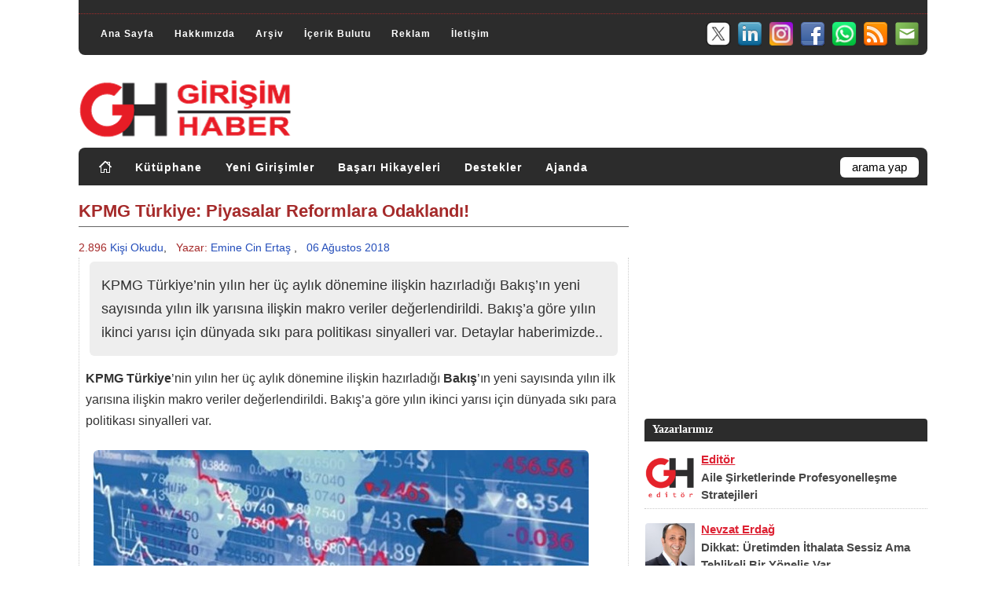

--- FILE ---
content_type: text/html; charset=utf-8
request_url: https://www.girisimhaber.com/post/2018/08/06/KPMG-Turkiye-Piyasalar-Reformlara-Odaklandi.aspx
body_size: 16390
content:


<!DOCTYPE html PUBLIC "-//W3C//DTD XHTML 1.0 Transitional//EN" "https://www.w3.org/TR/xhtml1/DTD/xhtml1-transitional.dtd">
<html xmlns="https://www.w3.org/1999/xhtml" xml:lang="tr" lang="tr">
<head id="Head1"><meta name="language" content="Turkish" /><meta http-equiv="Content-Language" content="tr" /><meta charset="utf-8" /><meta http-equiv="Content-Type" content="text/html; charset=utf-8" /><meta name="author" content="Girişim Haber" /><meta name="publisher" content="Girişim Haber" /><meta name="robots" content="All" /><meta name="distribution" content="Global" /><meta name="rating" content="General" /><meta name="doc-type" content="white paper" /><meta name="doc-class" content="living document" /><meta name="doc-rights" content="public" /><meta name="classification" content="weblog" /><meta name="audience" content="all" /><meta name="google-site-verification" content="l7z8BEoIUE3xtgHxFfjo7v2riG70e-MmpVijSrGzzQ8" /><meta name="alexaVerifyID" content="i5uVbrWRIWWmHNQD1LBaUqG1Wps" /><meta name="viewport" content="width=device-width, initial-scale=1.0" /><link rel="canonical" href="https://www.girisimhaber.com" /><link rel="me" href="/hakkimizda/" /><link rel="help" title="Yardým" href="/hakkimizda/" /><link rel="stylesheet" href="/assets/css/style.css" type="text/css" defer="" /><link rel="stylesheet" href="/assets/css/master.css" type="text/css" defer="" /><link rel="stylesheet" href="/assets/css/responsive/360.css" media="(max-width:360px)" /><link rel="stylesheet" href="/assets/css/responsive/361-459.css" media="(min-width:361px) and (max-width:459px)" /><link rel="stylesheet" href="/assets/css/responsive/460-639.css" media="(min-width:460px) and (max-width:639px)" /><link rel="stylesheet" href="/assets/css/responsive/640-767.css" media="(min-width:640px) and (max-width:767px)" /><link rel="stylesheet" href="/assets/css/responsive/768-959.css" media="(min-width:768px) and (max-width:959px)" /><link rel="stylesheet" href="/assets/css/responsive/960-1199.css" media="(min-width:960px) and (max-width:1199px)" /><link rel="stylesheet" href="/assets/css/responsive/1200.css" media="(min-width:1200px)" /><link rel="stylesheet" href="/assets/css/responsive/menu.top.css" defer="" /><link rel="stylesheet" href="/assets/css/responsive/menu.cat.css" defer="" /><link rel="stylesheet" href="/assets/css/authors-posts.css" type="text/css" defer="" /><link rel="stylesheet" href="https://maxcdn.bootstrapcdn.com/font-awesome/4.4.0/css/font-awesome.min.css" defer="" /><link rel="shortcut icon" href="/assets/images/favicon.ico" type="image/x-icon" /><link rel="stylesheet" href="/assets/css/bootstrap.min.css" defer="" /><link rel="stylesheet" href="/assets/css/gh.news.css" defer="" /><link rel="stylesheet" href="/assets/css/owl.theme.min.css" defer="" /><link rel="stylesheet" href="/assets/css/owl.carousel.min.css" defer="" /><link rel="stylesheet" href="/assets/css/owl.theme.default.min.css" defer="" /><link rel="stylesheet" href="/assets/css/lazyGH.css" />
    
    <script type="text/javascript" src="/assets/js/blog.js" defer ></script>
	<script type="text/javascript" src="/assets/js/jquery-3.5.1.min.js" charset="utf-8"></script>
    <script type="text/javascript" src="/assets/js/jquery-ui.min.js" defer ></script>
	<script type="text/javascript" src="/assets/js/bootstrap.min.js" defer ></script>
	<script type="text/javascript" src="/assets/js/menu.top.js" defer ></script>
	<script type="text/javascript" src="/assets/js/menu.cat.js" defer ></script>
	<script type="text/javascript" src="/assets/js/jquery-latest.min.js"></script>
    <script type="text/javascript" src="/assets/js/lazyGH.js"></script>

	<script async src="https://pagead2.googlesyndication.com/pagead/js/adsbygoogle.js?client=ca-pub-7326148608141245" crossorigin="anonymous"></script>
	
	<!-- Google tag (gtag.js) -->
	<script async src="https://www.googletagmanager.com/gtag/js?id=G-VNG2FBBTYB"></script>
	<script>
        window.dataLayer = window.dataLayer || [];
        function gtag() { dataLayer.push(arguments); }
        gtag('js', new Date());
        gtag('config', 'G-VNG2FBBTYB');
    </script>
<meta name="description" content="KPMG T&amp;#252;rkiye’nin yılın her &amp;#252;&amp;#231; aylık d&amp;#246;nemine ilişkin hazırladığı Bakış’ın yeni sayısında yılın ilk yarısına ilişkin makro veriler değerlendirildi. Bakış’a g&amp;#246;re yılın ikinci yarısı i&amp;#231;in d&amp;#252;nyada sıkı para politikası sinyalleri var.  Detaylar haberimizde.." /><meta name="keywords" content="kpmg t&amp;#252;rkiye,bakış,para politikası,ekonomi" /><meta property="og:title" content="KPMG Türkiye: Piyasalar Reformlara Odaklandı!" /><meta property="og:url" content="https://www.girisimhaber.com/post/2018/08/06/KPMG-Turkiye-Piyasalar-Reformlara-Odaklandi.aspx" /><meta property="og:type" content="article" /><meta property="og:description" content="KPMG Türkiye’nin yılın her üç aylık dönemine ilişkin hazırladığı Bakış’ın yeni sayısında yılın ilk yarısına ilişkin makro veriler değerlendirildi. Bakış’a göre yılın ikinci yarısı için dünyada sıkı para politikası sinyalleri var.  Detaylar haberimizde.." /><meta property="og:image" content="https://www.girisimhaber.com//uploads/image/post/ekonomi/piyasa_ekonomi.jpg" /><meta property="fb:admins" content="100000600219725" /><link rel="last" title="En Avantajlı Öğrenci Kredi Kartları Nelerdir?" href="/post/2026/01/22/En-Avantajli-Ogrenci-Kredi-Kartlari-Nelerdir.aspx" /><link rel="first" title="Merhaba Girişim Dünyası!" href="/post/2010/09/09/Merhaba-Girisim-Dunyasi.aspx" /><link rel="next" title="Umutlu Kişilerin Daha Başarılı Olmasının Nedeni: Umut Teorisi" href="/post/2018/08/06/Umutlu-Kisilerin-Daha-Basarili-Olmasinin-Nedeni-Umut-Teorisi.aspx" /><link rel="prev" title="Ticaret Bakanı Pekcan, Ticaretin Yeni Yol Haritasını Açıkladı!" href="/post/2018/08/06/Ticaret-Bakani-Ticaretin-Yeni-Yol-Haritasini-Acikladi.aspx" /><link type="application/rss+xml" rel="alternate" title="KPMG T&amp;#252;rkiye: Piyasalar Reformlara Odaklandı! (RSS)" href="/post/feed/2018/08/06/KPMG-Turkiye-Piyasalar-Reformlara-Odaklandi.aspx?format=ATOM" /><link type="application/rss+xml" rel="alternate" title="KPMG T&amp;#252;rkiye: Piyasalar Reformlara Odaklandı! (ATOM)" href="/post/feed/2018/08/06/KPMG-Turkiye-Piyasalar-Reformlara-Odaklandi.aspx?format=ATOM" /><link rel="contents" title="Archive" href="/archive.aspx" /><link rel="start" title="Girişim Haber" href="/" /><link type="application/rdf+xml" rel="meta" title="SIOC" href="https://www.girisimhaber.com/sioc.axd" /><link type="application/rss+xml" rel="alternate" title="Girişim Haber (RSS)" href="https://www.girisimhaber.com/syndication.axd?format=rss" /><link type="application/atom+xml" rel="alternate" title="Girişim Haber (ATOM)" href="https://www.girisimhaber.com/syndication.axd?format=atom" /><link type="application/rsd+xml" rel="edituri" title="RSD" href="https://www.girisimhaber.com/rsd.axd" /><meta http-equiv="content-type" content="text/html; charset=utf-8" /><link type="application/opensearchdescription+xml" rel="search" title="Girişim Haber" href="https://www.girisimhaber.com/opensearch.axd" /><title>
	KPMG T&#252;rkiye: Piyasalar Reformlara Odaklandı!
</title></head>
<body>
    <form method="post" action="/post/2018/08/06/KPMG-Turkiye-Piyasalar-Reformlara-Odaklandi.aspx" onsubmit="javascript:return WebForm_OnSubmit();" id="Form1" class="body">
<div class="aspNetHidden">
<input type="hidden" name="__EVENTTARGET" id="__EVENTTARGET" value="" />
<input type="hidden" name="__EVENTARGUMENT" id="__EVENTARGUMENT" value="" />
<input type="hidden" name="__COMPRESSEDVIEWSTATE" id="__COMPRESSEDVIEWSTATE" value="H4sIAAAAAAAEAPvPyC/ByCoXH++cn1dSlJ9THJRaWJpZlBqQX1zilJic7Z1aGR8vxsQqkVySY2Cg4pOfnpkXXJJYUlpsqAISMsQpY8zPyq1raGZgYWhoaWZmkgIAJt6/cmoAAAA=" />
<input type="hidden" name="__VIEWSTATE" id="__VIEWSTATE" value="" />
</div>

<script type="text/javascript">
//<![CDATA[
var theForm = document.forms['Form1'];
if (!theForm) {
    theForm = document.Form1;
}
function __doPostBack(eventTarget, eventArgument) {
    if (!theForm.onsubmit || (theForm.onsubmit() != false)) {
        theForm.__EVENTTARGET.value = eventTarget;
        theForm.__EVENTARGUMENT.value = eventArgument;
        theForm.submit();
    }
}
//]]>
</script>


<script src="/WebResource.axd?d=VjwlIqi7esLpp02YYsQj5vb-ws10arl6pmfvuDlShTmJbrmWkcW18HyiP3-g-C-LuV80Q3XQAy-AV4njmeyBLCbw27o1&amp;t=638901644248157332" type="text/javascript"></script>


<script src="/WebResource.axd?d=7rTH-dYi0rkh8uWQH8X-YzzQhEvUnSUADtNDR37yOZDnPEiho3IlvDpJ8ySnjsIDic_RaYu7GOFHU-hJXKPANCAiPD39g3p0Ry_Hw0nnEUSoo4Wr0&amp;t=638901644248157332" type="text/javascript"></script>
<script type="text/javascript">
//<![CDATA[
function WebForm_OnSubmit() {
if (typeof(ValidatorOnSubmit) == "function" && ValidatorOnSubmit() == false) return false;
return true;
}
//]]>
</script>

		<button onclick="backTopFunction()" id="backTopBtn" title="Yukarý Git">&uarr;</button>
        <div id="body_cover" class="clearfloat">
            <div id="top_header">
				<div id="top_banner" style="display:none"></div>
				<div class="clearRow"></div>
				<hr style=" margin-bottom:8px; border-top:0;" />
				<div class="clearRow"></div>
                <div id="top_div">
					<div id="menuTop">
						<ul>
							<li><a href="https://www.girisimhaber.com/" rel="home">Ana Sayfa</a></li>
							<li><a href="https://www.girisimhaber.com/hakkimizda">Hakkımızda</a></li>
							<li style="display:none;"><a href="https://www.girisimhaber.com/hizmetlerimiz">Hizmetlerimiz</a></li>
							<li><a href="https://www.girisimhaber.com/arsiv">Arşiv</a></li>
							<li><a href="https://www.girisimhaber.com/etiket-bulutu">İçerik Bulutu</a></li>
							<li><a href="https://www.girisimhaber.com/reklam">Reklam</a></li>
							<li><a href="https://www.girisimhaber.com/iletisim">İletişim</a></li>
						</ul>
					</div>
					<div id="header_sm">
						<ul>
							<li><a target="_blank" href="/bulten"><img src="/assets/images/icons/sm/32/mailing.png" alt="Girişim Haber E-Bülten" border="0" /></a></li>
							<li><a target="_blank" href="/RSS"><img src="/assets/images/icons/sm/32/RSS.png" alt=" Girişim Haber RSS" border="0" /></a></li>
							<li><a target="_blank" href="https://www.whatsapp.com/channel/0029Va5lABj0bIdfks4qPa0T"><img src="/assets/images/icons/sm/32/whatsapp.png" alt="GH @ Whatsapp" border="0" /></a></li>
							<li><a target="_blank" href="https://www.facebook.com/GirisimHaber"><img src="/assets/images/icons/sm/32/facebook.png" alt="GH @ Facebook" border="0" /></a></li>
							<li><a target="_blank" href="https://www.instagram.com/girisimhaber/"><img src="/assets/images/icons/sm/32/instagram.png" alt="GH @ Instagram" border="0" /></a></li>
							<li><a target="_blank" href="https://www.linkedin.com/company/girisimhaber/"><img src="/assets/images/icons/sm/32/linkedin.png" alt="GH @ Linkedin" border="0" /></a></li>
							<li><a target="_blank" href="https://x.com/GirisimHaber"><img src="/assets/images/icons/sm/32/X.png" alt="GH @ X" border="0" /></a></li>
						</ul>
					</div>
                </div>
				<div class="clearRow"></div>
            </div>
            <div id="header" class="clearfloat">
                <div class="clearfloat">
                    <div id="logo">
                        <a href="https://www.girisimhaber.com/">
                            <img src="/assets/images/logo.png" id="imgGH" alt="Girişim Haber" />
                        </a>
                    </div>
					<div id="logo_banner"></div>
                </div>
                <div id="navBar">
					<div id="menuCat">
						<ul>
							<li><a href="https://www.girisimhaber.com/" rel="home"><img src="/assets/images/icons/home.png" alt="Girişim Haber Ana Sayfa" style="border:0; margin-top:-2px;" ></img></a></li>
							<li><a href="https://www.girisimhaber.com/kategori/kutuphane">Kütüphane</a></li>
							<li><a href="https://www.girisimhaber.com/kategori/yeni-girisim">Yeni Girişimler</a></li>
							<li><a href="https://www.girisimhaber.com/kategori/basari-hikayeleri">Başarı Hikayeleri</a></li>
							<li><a href="https://www.girisimhaber.com/kategori/girisimci-destekleri">Destekler</a></li>
							<li><a href="https://www.girisimhaber.com/kategori/girisimci-ajandasi">Ajanda</a></li>
						</ul>
					</div>
                    <div id="searchbar">
                        <div id="searchbox">
<input type="text" value="arama yap" id="searchfield" onkeypress="if(event.keyCode==13) return GBContentEngine.search('/')" onfocus="GBContentEngine.searchClear('arama yap')" onblur="GBContentEngine.searchClear('arama yap')" /><input type="button" value="Ara" id="searchbutton" onclick="GBContentEngine.search('/');" onkeypress="GBContentEngine.search('/');" /></div>

                    </div>
                </div>
            </div>
            <div id="pBody" class="clearfloat">
                <div class="postBar">
                    

	<div class="clearRow"></div>    
	<div id="cphBody_ce15abd9798b438da5d53035a74d4630_frontpage">
<script type="text/javascript">
    function DetayGizleGoster() 
    {
        var element = document.getElementById('post_info_detail');
        if (element.style.display == "none")
            element.style.display = "block";
        else
            element.style.display = "none";
    }
    function PrintHaber(haber)
    {        
        PopupHaber($(haber).html());
    }
    function PopupHaber(data)
    {
        var mywindow = window.open('', 'Haber Yazdır', 'width=666');
        mywindow.document.write('<html><head><title>Girişim Haber - KPMG T&#252;rkiye: Piyasalar Reformlara Odaklandı!</title>');
        mywindow.document.write('</head><body >');
        mywindow.document.write(data);
        mywindow.document.write('</body></html>');
        mywindow.print();
        return true;
    }
</script>
<script type="text/javascript" src="//platform-api.sharethis.com/js/sharethis.js#property=5b35b4c347b80c001196605c&product=inline-share-buttons"></script>
<div class="post">
    <div id="printable">
        <h1 class="post_title_detail" id="post_title">KPMG T&#252;rkiye: Piyasalar Reformlara Odaklandı!</h1>
        <div>
            <div class="post_info_detail" style="width:100%; text-align:left;">
				
				    <span style="color:#A52A2A;">2.896</span> <span style="color:#234DBA;">Kişi Okudu</a></span>,&nbsp;&nbsp;
                
                <span style="color:#A52A2A;">Yazar:</span> <a href="/yazar/emine-cin-ertas">Emine Cin Ertaş</a>
                
				,&nbsp;&nbsp;
                <span style="color:#234DBA;">06 Ağustos 2018</span>
                
                    <!--<a href="/post/2018/08/06/KPMG-Turkiye-Piyasalar-Reformlara-Odaklandi.aspx#comment-form">Yorum Yap</a>-->
                
            </div>
        </div>
        <div id="entry" class="entry">
			<p class="summary">KPMG Türkiye’nin yılın her üç aylık dönemine ilişkin hazırladığı Bakış’ın yeni sayısında yılın ilk yarısına ilişkin makro veriler değerlendirildi. Bakış’a göre yılın ikinci yarısı için dünyada sıkı para politikası sinyalleri var.  Detaylar haberimizde..</p>
            <p><strong>KPMG Türkiye</strong>’nin yılın her üç aylık dönemine ilişkin hazırladığı <strong>Bakış</strong>’ın yeni sayısında yılın ilk yarısına ilişkin makro veriler değerlendirildi. Bakış’a göre yılın ikinci yarısı için dünyada sıkı para politikası sinyalleri var.&nbsp;</p>

<p><img alt="" src="/uploads/image/post/ekonomi/piyasa_ekonomi.jpg" style="width: 630px; height: 400px;" /></p>

<p><strong>KPMG Türkiye</strong>’nin dünya ve Türkiye ekonomisinde makro ekonomik gelişmeleri değerlendirdiği<strong> Bakış, 2018</strong>’in ilk altı ayının nabzını tuttu. Bakış’taki değerlendirmeye göre 2018 ikinci çeyreğe ilişkin öncü veriler ekonomik büyümede yeni bir döneme girildiğine işaret ediyor. Uzun vadeli ekonomik istikrarı korumak için ekonominin direncini artıracak yapısal reformların hızla hayata geçmesi gerekiyor.</p>

<p><span style="color:#800000;"><strong>Bakış’ın Yeni Sayısından Dünya ve Türkiye Ekonomisine Dair Başlıklar</strong></span></p>

<p><strong>FED faiz artırmaya devam edecek</strong></p>

<ul>
	<li>2018 ilk çeyrekte olduğu gibi ikinci çeyrekte de küresel ticarete yönelik kaygılar ve jeopolitik gerilimler ön planda yer aldı. Artan korumacı ve popülist anlayış sonucunda ortaya çıkan gümrük duvarları şimdilik küresel ticaret hacmi üzerinde olumsuz etki yapmamış olsa da görünümü olumsuz etkilemeye başladı. Bu nedenle ikinci çeyrekte finansal piyasalarda oynaklık yüksek seyretti.</li>
	<li>Avrupa Merkez Bankası’nın da (ECB) bu yıl sonundan itibaren para politikasında normalleşmeye başlayacağına yönelik mesajları, küresel finansal koşulların önümüzdeki dönemde daha da sıkı olabileceği beklentilerini destekledi. Bu da genel olarak ABD Doları’nın değer kazanmasına ve dış finansman ihtiyacı yüksek gelişmekte olan ekonomilerin finansal varlıklarında satış baskısına yol açtı.</li>
	<li>ABD ekonomisindeki devam eden güçlenme, Fed’i daha şahin bir duruş konusunda cesaretlendirirken, faiz artırımlarının yılın ikinci yarısında da aynı patikada sürmesi bekleniyor. Bununla birlikte, finansal piyasalardaki çalkantının derinleşmesi ve küresel ekonomide yaşanabilecek bir yavaşlamanın Fed’in daha yavaş hareket etmesine yol açabileceği düşünülüyor.</li>
</ul>

<p><strong>Para politikaları sıkılaşıyor</strong></p>

<ul>
	<li>İkinci çeyreğe ilişkin öncü veriler, gelişmekte olan ekonomilerin genelinde yavaşlamaya işaret ederken, enflasyon dinamiklerinde de bir miktar bozulmayı ortaya koydu. Hatta bazı gelişmekte olan ülkelerin merkez bankaları, enflasyondaki ve finansal istikrardaki bozulma nedeniyle ikinci çeyrekte para politikalarını agresif bir şekilde sıkılaştırmak zorunda kaldı.</li>
</ul>

<p><strong>Ticaret savaşları, sermaye çıkışına yol açıyor</strong></p>

<ul>
	<li>ABD ile Çin arasındaki ticaret savaşları karşılıklı olarak devam ediyor. ABD’nin Rusya ve İran’a yönelik yaptırım kararları, yatırımlara yönelik sınırlama söylentileri ve hemen her ülkenin ABD mallarına gümrük vergisi kararları ile dünya ticaretinin görünümü üzerindeki riskler artıyor. Yaygınlaşan ticaret savaşlarının etkileri henüz reel verilerde görülmese de bunların tetiklediği riskten kaçış eğilimi, ikinci çeyrekte küresel sermaye hareketlerini olumsuz etkilemeye başladı. Bu doğrultuda, ilk çeyrekteki 58,7 milyar dolarlık net girişin ardından, Nisan-Mayıs döneminde gelişmekte olan ekonomilerin hisse senetleri ve tahvillerinden 12,6 milyar dolarlık çıkış gerçekleşti. Haziranortalarından bu yana ise sermaye akımlarında bir miktar toparlanma gözlense de küresel ticarete yönelik olumsuz haber akışı nedeniyle kırılganlıklar devam ediyor.</li>
</ul>

<p><strong>Türkiye’de büyümede yeni dönem</strong></p>

<ul>
	<li>Türkiye’de ise 2018 ilk çeyrek verileri, 2017 ikinci yarıda yakalanan momentumun sürdüğüne işaret ediyordu. İkinci çeyreğe ilişkin öncü veriler ise sınırlı bir yavaşlamayı gösteriyor. Yurtiçi finansal koşullardaki sıkışıklık, özel sektör tüketim ve yatırım harcamalarını yavaşlatabilecek olsa da hükümetin aldığı bir dizi önlem ve teşvikler büyüme görünümü üzerindeki aşağı yönlü riskleri kısmen dengeliyor. Bununla birlikte, otomotiv ve beyaz eşya gibi sektörlerde yaşanan iç talep düşüşü, yıl genelinde yüzde 5-6 seviyelerine gelmesi beklenen büyümenin tüketim tarafında olumsuz etki yapabileceğini gösteriyor.</li>
	<li>Döviz kurları ve uluslararası enerji fiyatlarındaki artışlarla başlayan enflasyondaki bozulma, ikinci çeyrekte fiyatlama davranışında genele yayılan bir bozulmaya neden oldu. Enflasyondaki mevcut ivme ve olası zamlar, enflasyonda yükselişin devam edebileceğine işaret ediyor. Hem mal hem de hizmet sektöründe görülen yüksek fiyat artışları ve maliyet baskısı, önümüzdeki dönemde TCMB’nin para politikasını daha da sıkılaştırması gerekebileceğine ilişkin beklentileri destekliyor.</li>
</ul>

<p><strong>Turizm hızlı toparlanıyor</strong></p>

<ul>
	<li>2018 yılına güçlü bir başlangıç yapan turizm sektöründe toparlanma ikinci çeyrekte de devam ediyor. Önümüzdeki dönemde ekonomik aktivitenin hızına bağlı olarak dış ticaret açığında genişleme hız kesebilir. Bu sayede de cari açıktaki artış duraksayabilir.</li>
	<li>Bankacılık sektöründe kredi büyüme ivmesi yavaşlamaya devam etse de TCMB’nin faiz artırımı sonrasında faizler hızlı yükseldi. Bu nedenle sektörün karlılığı ve büyümesi kısa vadede olumsuz etkilense de orta vadede aktif kalitesinin sürmesi pozitif bir unsur olarak öne çıkıyor.</li>
</ul>

<p><strong>Büyüme gücünü koruyor</strong></p>

<ul>
	<li>Büyümenin bir miktar yavaşlamakla birlikte gücünü koruması, sermaye akımları açısından pozitif bir unsur olarak görülüyor. Bununla birlikte cari açık ve enflasyon tarafındaki zorluklar ile yeni ekonomi yönetimine ilişkin beklentiler, küresel riskten kaçış dönemlerinde Türk finansal varlıkların satış baskısı altında kalmasına yol açıyor. Bu nedenle uzun vadeli ekonomik istikrarı korumak için ekonominin direncini artıracak yapısal reformların hızlı bir şekilde hayat geçmesi büyük önem taşıyor.</li>
	<li>Türkiye’deki parlamenter sistemin 24 Haziran seçimleri sonrasında değişmesi ile yürürlüğe giren ‘Cumhurbaşkanlığı Hükümet Sistemi’, ekonomi yönetimini de yeniden şekillendirdi. Hazine ve Maliye, Sanayi ve Teknoloji ile Gümrük ve Ticaret bakanlıkları birleştirilirken; Türkiye’nin ekonomi politikalarına yön verecek 9 kurul oluşturuldu. Yeni dönemde, ekonomi yönetiminin atacağı adımlar ve özellikle Eylül ayında açıklanması beklenen yeni Orta Vadeli Plan’da (OVP) yer alacak hedefler, gerek uluslararası yatırımcılar gerekse piyasa oyuncuları tarafından yakından izlenecek.</li>
</ul>

<p><strong>KPMG Türkiye</strong>'nin her üç ayda bir hazırladığı <strong>Bakış </strong>raporunun 11. sayısına <a rel="nofollow"  href="https://assets.kpmg.com/content/dam/kpmg/tr/pdf/2018/08/bakis-11.pdf"  target="_blank"><strong>buradan</strong></a> ulaşabilirsiniz. Haberimizi&nbsp;tüm okurlarımızın ilgi ve bilgisine sunuyoruz.</p>

        </div>
        <div class="clearRow10"></div>
		<div style="clear:both; overflow:hidden; width:100%; min-height:100px;">
			
<div style="display:block; clear:both; overflow:hidden; padding: 4px 0 18px 0; width:100%; height:auto; max-height:250px border-bottom:dotted 1px #BBB;">
    <div class="banner_post_bottom_left" style="display:block;">
		<script async src="https://pagead2.googlesyndication.com/pagead/js/adsbygoogle.js"></script>
		<!-- 300x250 Banner Listeler 1 -->
		<ins class="adsbygoogle"
			 style="display:inline-block;width:100%;height:250px"
			 data-ad-client="ca-pub-7326148608141245"
			 data-ad-slot="4330545646"></ins>
		<script>
			 (adsbygoogle = window.adsbygoogle || []).push({});
		</script>
    </div>
    <div class="banner_post_bottom_right" style="display:block;">
		<script async src="https://pagead2.googlesyndication.com/pagead/js/adsbygoogle.js"></script>
		<!-- 300x250 Banner Listeler 2 -->
		<ins class="adsbygoogle"
			 style="display:inline-block;width:100%;height:250px"
			 data-ad-client="ca-pub-7326148608141245"
			 data-ad-slot="8420520815"></ins>
		<script>
			 (adsbygoogle = window.adsbygoogle || []).push({});
		</script>
	</div>
</div>
<div class="clearRow10"></div>
		</div>		
        <div class="clearRow"></div>
		<div style="margin:-15px 0px 0px 0px; padding: 12px 8px ; border: dotted 1px #CCC;">
			<div class="post_share">
				<div class="post_share_readcount">
					
						Bu içeriği <span style="color:#A52A2A;">2.896</span> kişi okudu.
					
				</div>
				<div class="clearRow5"></div>
			</div>
			<div class="clearRow5"></div>
			<div class="post_cats"><b>Kategori: <a href="/kategori/uluslararasi">Uluslararası</a></b></div>
			<div class="clearRow10"></div><div style="clear:both; overflow:hidden; height:12px;"></div>
			<div class="post_tags"><b>Etiketler:</b> <a href="/etiket/kpmg-turkiye" rel="tag">kpmg t&#252;rkiye</a>, <a href="/etiket/bakis" rel="tag">bakış</a>, <a href="/etiket/para-politikasi" rel="tag">para politikası</a>, <a href="/etiket/ekonomi" rel="tag">ekonomi</a></div>
		</div>
        <div class="clearRow5"></div>
    </div>
    <div class="post_tools" style="margin:0px 0px 0px -1px; padding: 5px 0px; border: dotted 1px #CCC;">
		<div class="clearRow10"></div>
		<div class="sharethis-inline-share-buttons"></div>
		<div class="clearRow10"></div>
    </div>
    <div class="clearRow10"></div>
    <div>
        <div class="Author_Panel_PostDetail">   <div class="Author_Title">Yazar <span class="Author_Name">Emine Cin Ertaş</span> Hakkında</div>   <div class="Author_Image"><img src="https://www.girisimhaber.com/assets/images/profiles/emine-cin-ertas.jpg" /></div>   <div class="Author_Content"><p>Sinop Üniversitesi İstatistik Bölümü mezunu Emine Cin Ertaş, İstanbul Ticaret Üniversitesi Endüstri Mühendisliği'nde "Geri dönüşüm ekonomisi" üzerine tezli yüksek lisans yaptı. Ocak 2014 ile Ocak 2020 tarihleri arasında Girişim Haber'de Baş Editörlük yaptı. Ertaş, Şubat 2020'den bu yana Beykent Üniversitesi'nde Lojistik Bölümü Öğretim Görevlisi olarak çalışmaktadır.</p></div>   <div class="Author_Web">       <div class="Author_Web-LinkedIn"><a href="https://www.linkedin.com/in/eminecin/" rel="nofollow" target ="_blank"><img src="/assets/images/profiles/linkedin.png" border="0" /></a></div>       <div class="Author_Web-Twitter"><a href="https://x.com/https://twitter.com/eminecinn" rel="nofollow" target="_blank"><img src="/assets/images/profiles/twitter.png" border="0" /></a></div>       <div class="Author_Web-Twitter-f">           <a href="https://x.com/https://twitter.com/eminecinn" class="twitter-follow-button" data-show-count="false" data-lang="tr" data-size="large"></a>           <script> !function (d, s, id) { var js, fjs = d.getElementsByTagName(s)[0]; if (!d.getElementById(id)) { js = d.createElement(s); js.id = id; js.src = "//platform.twitter.com/widgets.js"; fjs.parentNode.insertBefore(js, fjs); } } (document, "script", "twitter-wjs");</script>       </div>       <div class="Author_Web_AllNews"><a href="/yazar/emine-cin-ertas" target="_blank">Tüm Yazıları</a></div>   </div></div>
    </div>
    <div class="clearRow"></div>
</div></div>    
	<div class="clearRow5"></div>
    
	
        <!-- 
        <rdf:RDF xmlns:rdf="https://www.w3.org/1999/02/22-rdf-syntax-ns#" xmlns:dc="https://purl.org/dc/elements/1.1/" xmlns:trackback="https://madskills.com/public/xml/rss/module/trackback/">
          <rdf:Description rdf:about="https://www.girisimhaber.com/post/2018/08/06/KPMG-Turkiye-Piyasalar-Reformlara-Odaklandi.aspx" dc:identifier="https://www.girisimhaber.com/post/2018/08/06/KPMG-Turkiye-Piyasalar-Reformlara-Odaklandi.aspx" dc:title="KPMG Türkiye: Piyasalar Reformlara Odaklandı!" trackback:ping="https://www.girisimhaber.com/trackback.axd?id=ce15abd9-798b-438d-a5d5-3035a74d4630" />
        </rdf:RDF>
        -->
    
    <div class="clearRow20"></div>
    <div id="cphBody_divPostNext" style="float:left; width:100%; height:auto;">
            <div class="divPostNext_Title">Sonraki Haber &raquo;</div>
            <div class="clearRow"></div>
            <div class="divPostNext_Content"><marquee onclick="this.stop();" onmouseover="this.stop();" onmouseout="this.start();" direction=right><a href="/post/2018/08/06/Umutlu-Kisilerin-Daha-Basarili-Olmasinin-Nedeni-Umut-Teorisi.aspx"><h2>Umutlu Kişilerin Daha Başarılı Olmasının Nedeni: Umut Teorisi<h2></a></marquee></div>
        </div><div id="cphBody_divPostPrev" style="float:left; width:100%; height:auto; margin-bottom: 10px;">
            <div class="divPostPrev_Title">&laquo; Önceki Haber</div>
            <div class="clearRow"></div>
            <div class="divPostPrev_Content"><marquee onclick="this.stop();" onmouseover="this.stop();" onmouseout="this.start();" direction=left><a href="/post/2018/08/06/Ticaret-Bakani-Ticaretin-Yeni-Yol-Haritasini-Acikladi.aspx"><h2>Ticaret Bakanı Pekcan, Ticaretin Yeni Yol Haritasını Açıkladı!<h2></a></marquee></div>
        </div>
    <div class="clearRow10"></div>
	
    
    <div class="clearRow5"></div>
    
	
<div id="commentlist"  style="display:none;">
  
</div>

    <div id="comment-form">
	    <img src="/assets/images/loading.gif" alt="Yorum kaydediliyor.." style="display:none" id="ajaxLoader" />  
	    <span id="status"></span>
	    <div class="commentForm">
	        <p id="addcomment">Yorum Ekle</p>
	        
            <table width="100%" border="0" cellpadding="0" cellspacing="0">
                <tr><td colspan="2" style="height:5px;"></td></tr>
                <tr>
                    <td style="width:20%;">Ad Soyad *</td>
                    <td style="width:78%;">
	                    <input name="ctl00$cphBody$CommentView1$txtName" type="text" id="cphBody_CommentView1_txtName" tabindex="2" class="inputbox" /><span id="cphBody_CommentView1_CustomValidator1" style="display:none;">Lütfen başka bir isim seçiniz</span><span id="cphBody_CommentView1_RequiredFieldValidator1" style="display:none;">Gerekli</span>
                    </td>
                </tr>
                <tr><td colspan="2" style="height:10px;"></td></tr>
                <tr>
                    <td>E-mail *</td>
                    <td>
                        <input name="ctl00$cphBody$CommentView1$txtEmail" type="text" id="cphBody_CommentView1_txtEmail" tabindex="3" class="inputbox" />
	                    <span id="gravatarmsg">
	                        
	                            (<a href="https://www.gravatar.com" target="_blank" rel="nofollow">Gravatar</a> resminiz görünecek)
	                        
	                    </span>
	                    <span id="cphBody_CommentView1_RequiredFieldValidator2" style="display:none;">Gerekli</span><span id="cphBody_CommentView1_RegularExpressionValidator1" style="display:none;">Lütfen geçerli bir e-posta giriniz</span>
                    </td>
                </tr>
                <tr><td colspan="2" style="height:10px;"></td></tr>
                <tr>
                    <td>Web </td>
                    <td>
                        <input name="ctl00$cphBody$CommentView1$txtWebsite" type="text" id="cphBody_CommentView1_txtWebsite" tabindex="4" class="inputbox" /><span id="cphBody_CommentView1_RegularExpressionValidator2" style="display:none;">Lütfen geçerli bir adres giriniz</span>
                    </td>
                </tr>
                
                <tr>
                    <td colspan="2">
                        <span class="bbcode" title="BBCode tags"><a title="[Kalın][/Kalın]" href="javascript:void(GBContentEngine.addBbCode('Kalın'))">Kalın</a><a title="[Yatay][/Yatay]" href="javascript:void(GBContentEngine.addBbCode('Yatay'))">Yatay</a><a title="[Altı Çizili][/Altı Çizili]" href="javascript:void(GBContentEngine.addBbCode('Altı Çizili'))">Altı Çizili</a><a title="[Alıntı][/Alıntı]" href="javascript:void(GBContentEngine.addBbCode('Alıntı'))">Alıntı</a></span>
	                    <span id="cphBody_CommentView1_RequiredFieldValidator3" style="display:none;">Gerekli</span> 
	                        <ul id="commentMenu">
	                            <li id="compose" class="selected" onclick="GBContentEngine.composeComment()">&nbsp;&nbsp;Yorum&nbsp;&nbsp;</li>
	                            <li id="preview" onclick="GBContentEngine.showCommentPreview()">&nbsp;&nbsp;Önizle&nbsp;&nbsp;</li>
	                        </ul>
	                     
	                    <div id="commentCompose">
	                        <textarea name="ctl00$cphBody$CommentView1$txtContent" rows="8" cols="20" id="cphBody_CommentView1_txtContent" tabindex="6">
</textarea>
	                    </div>
	                    <div id="commentPreview" style="border-top:solid 1px #CCC;">
	                        <img src="/assets/images/loading.gif" alt="Yükleniyor" />
	                    </div>
                    </td>
                </tr>
                <tr><td colspan="2" style="height:10px;"></td></tr>
                <tr>
                    <td colspan="2">
	                    <input type="button" id="btnSaveAjax" class="button" value="Yorumu Gönder" onclick="if(Page_ClientValidate('AddComment')){GBContentEngine.addComment()}" style="width:auto;"/>    
	                    <input type="hidden" name="ctl00$cphBody$CommentView1$hfCaptcha" id="cphBody_CommentView1_hfCaptcha" value="24561a61-68a8-480c-8706-93e506deca78" />
                        &nbsp;&nbsp;&nbsp;
                        <input type="checkbox" id="cbNotify" style="width: auto" tabindex="7" />&nbsp;
	                    <label for="cbNotify" style="width:auto;float:none;display:inline">Yeni yorum eklendiğinde beni haberdar et</label>
                    </td>
                </tr>
            </table>
	    </div>
    </div>

    <script type="text/javascript">
        <!--//
        function registerCommentBox(){
	        GBContentEngine.comments.flagImage = GBContentEngine.$("cphBody_CommentView1_imgFlag");
	        GBContentEngine.comments.contentBox = GBContentEngine.$("cphBody_CommentView1_txtContent");
	        GBContentEngine.comments.moderation = true;
	        GBContentEngine.comments.checkName = true;
	        GBContentEngine.comments.postAuthor = "Emine Cin Ertaş";
	        GBContentEngine.comments.nameBox = GBContentEngine.$("cphBody_CommentView1_txtName");
	        GBContentEngine.comments.emailBox = GBContentEngine.$("cphBody_CommentView1_txtEmail");
	        GBContentEngine.comments.websiteBox = GBContentEngine.$("cphBody_CommentView1_txtWebsite");
	        GBContentEngine.comments.countryDropDown = GBContentEngine.$("cphBody_CommentView1_ddlCountry"); 
	        GBContentEngine.comments.captchaField = GBContentEngine.$('cphBody_CommentView1_hfCaptcha');
	        GBContentEngine.comments.controlId = 'ctl00$cphBody$CommentView1';
	        GBContentEngine.comments.replyToId = GBContentEngine.$("cphBody_CommentView1_hiddenReplyTo"); 
        }
        //-->
    </script>


	
	<div class="follow_us" style="display:none;">
		<div class="clearRow20"></div>
		<span class="follow_us_text">Bizi takip edin; yeni haber ve içerikleri kaçırmayın;</span>
        <div class="clearRow5"></div>
        <div class="follow_us_img"><a href="https://twitter.com/GirisimHaber"; target="_blank"><img class="lazyGH" alt="Girişim Haber Twitter" src="/assets/images/icons/sm/128/twitter.png" /></a></div>
        <div class="follow_us_img"><a href="https://www.facebook.com/GirisimHaber"; target="_blank"><img class="lazyGH" alt="Girişim Haber Facebook" src="/assets/images/icons/sm/128/facebook.png" /></a></div>
        <div class="follow_us_img"><a href="https://www.linkedin.com/company/girisimhaber/"; target="_blank"><img class="lazyGH" alt="Girişim Haber Linkedin" src="/assets/images/icons/sm/128/linkedin.png" /></a></div>
        <div class="follow_us_img"><a href="/bulten"; target="_blank"><img class="lazyGH" alt="Girişim Haber E-Bülten" src="/assets/images/icons/sm/128/mailing.png" /></a></div>
        <div class="follow_us_img"><a href="/RSS"; target="_blank"><img class="lazyGH" alt="Girişim Haber RSS" src="/assets/images/icons/sm/128/rss.png" /></a></div>
        <div class="clearRow5"></div>
    </div>
    <div class="clearRow20"></div>
	

                </div>
                <div id="sideBar" class="clearfloat">
                    <div id="div_MayNotBeDisplay_Ads">
                        <div style="display:none; margin:0 0 15px 0;">
							<img class="lazyGH" src="https://www.girisimhaber.com/assets/images/banners/tc.png" style="width:100%;" alt="Türkiye Cumhuriyeti" />
						</div>
                        <div id="sidebar-topbanner" style="display:block;">
							<script async src="https://pagead2.googlesyndication.com/pagead/js/adsbygoogle.js?client=ca-pub-7326148608141245"
     crossorigin="anonymous"></script>
							<!-- 300x250 Banner 1 -->
							<ins class="adsbygoogle"
								 style="display:inline-block;width:300px;height:250px"
								 data-ad-client="ca-pub-7326148608141245"
								 data-ad-slot="9603922191"></ins>
							<script>
								 (adsbygoogle = window.adsbygoogle || []).push({});
							</script>
						</div>
						<div style="display:none; margin:10px 0 0 0;">
							<a href="https://www.girisimhaber.com/post/2023/12/19/Teknofest-2024-Yarisma-Bavurulari-Basladi.aspx" target="_blank" style="border:0px;">
								<img class="lazyGH" src="https://www.girisimhaber.com/assets/images/banners/teknofest-2024-gh.jpg" style="width:100%;" />
							</a>
						</div>
						<div style="display:none; margin:10px 0 5px 0;">
							<a href="https://www.girisimhaber.com/reklam#banner" target="_self" style="border:0px;">
								<img class="lazyGH" src="https://www.girisimhaber.com/assets/images/banners/reklam-vermek-istermisiniz-350x46.png" style="width:100%;" />
							</a>
						</div>
                    </div>
                    <div class="clearRow"></div>
                    <div id="div_MayNotBeDisplay_Auths" style="display:block;">
                        <div id="sideBar-bottom">
                            <h3>Yazarlarımız</h3>
                            

<div style="background-color:White;">
    <ul id="authors" class="authors_posts">
        <li class="authors_posts_li">	<a href="/yazar/editor"><img src="https://www.girisimhaber.com/assets/images/profiles/gh-editor.png" width="80" height="80" style="border:0;"  alt="Editör" /></a>	<a style="color:#DD2233; text-decoration:underline;" href="/yazar/editor"><h2>Editör</h2></a>	<div style="height:4px;"></div>	<a class="authors_posts_post" href="/post/2026/01/16/Aile-Sirketlerinde-Profesyonellesme-Stratejileri.aspx">Aile Şirketlerinde Profesyonelleşme Stratejileri</a></li><li class="authors_posts_li">	<a href="/yazar/nevzat-erdag"><img src="https://www.girisimhaber.com/assets/images/profiles/nevzat-erdag.jpg" width="80" height="80" style="border:0;"  alt="Nevzat Erdağ" /></a>	<a style="color:#DD2233; text-decoration:underline;" href="/yazar/nevzat-erdag"><h2>Nevzat Erdağ</h2></a>	<div style="height:4px;"></div>	<a class="authors_posts_post" href="/post/2025/12/03/Dikkat-Uretimden-Ithalata-Sessiz-Ama-Tehlikeli-Bir-Yonelis-Var.aspx">Dikkat: Üretimden İthalata Sessiz Ama Tehlikeli Bir Yöneliş Var</a></li><li class="authors_posts_li">	<a href="/yazar/idris-cin"><img src="https://www.girisimhaber.com/assets/images/profiles/idris-cin-y.png" width="80" height="80" style="border:0;"  alt="İdris Cin" /></a>	<a style="color:#DD2233; text-decoration:underline;" href="/yazar/idris-cin"><h2>İdris Cin</h2></a>	<div style="height:4px;"></div>	<a class="authors_posts_post" href="/post/2025/10/28/TURKIYE-GIRISIMCI-BULUSMASI-2025-Geri-Sayim-Basladi.aspx">TÜRKİYE GİRİŞİMCİ BULUŞMASI 2025 İçin Geri Sayım Başladı</a></li><li class="authors_posts_li">	<a href="/yazar/emrah-altuntecim"><img src="https://www.girisimhaber.com/assets/images/profiles/Emrah-Altuntecim.jpg" width="80" height="80" style="border:0;"  alt="Emrah Altuntecim" /></a>	<a style="color:#DD2233; text-decoration:underline;" href="/yazar/emrah-altuntecim"><h2>Emrah Altuntecim</h2></a>	<div style="height:4px;"></div>	<a class="authors_posts_post" href="/post/2025/02/15/Yapay-Zeka-Endise-ve-Farkindalik.aspx">Yapay Zekâ, Endişe ve Farkındalık</a></li><li class="authors_posts_li">	<a href="/yazar/konuk-yazar"><img src="https://www.girisimhaber.com/assets/images/profiles/gh-konuk-yazar.jpg" width="80" height="80" style="border:0;"  alt="Konuk Yazar" /></a>	<a style="color:#DD2233; text-decoration:underline;" href="/yazar/konuk-yazar"><h2>Konuk Yazar</h2></a>	<div style="height:4px;"></div>	<a class="authors_posts_post" href="/post/2022/07/25/Biz-Yapalim-Musteri-Zaten-Gelir-Dedik-Gelmedi-ve-Battik.aspx">"Biz Yapalım Müşteri Zaten Gelir" Dedik, Gelmedi ve Battık!</a></li><li class="authors_posts_li">	<a href="/yazar/salih-keskin"><img src="https://www.girisimhaber.com/assets/images/profiles/salih-keskin.jpg" width="80" height="80" style="border:0;"  alt="Salih Keskin" /></a>	<a style="color:#DD2233; text-decoration:underline;" href="/yazar/salih-keskin"><h2>Salih Keskin</h2></a>	<div style="height:4px;"></div>	<a class="authors_posts_post" href="/post/2022/06/30/Girisimciler-Yaptiginiz-Isin-Kilosu-Kac-Para.aspx">Girişimciler, Yaptığınız İşin Kilosu Kaç Para?</a></li>
    </ul>
</div>
                        </div>
                    </div>
                    <div id="div_MayNotBeDisplay_Cats">
                        <div id="sideBar_cat">
                            <h3>İçerik Kategorileri</h3>
                            <span><DIV><a href="/kategori/aile-sirketleri/feed"><img src="/assets/images/icons/rss.png" alt="Aile Şirketleri RSS" class="rssButton lazyGH" /></a><a href="/kategori/aile-sirketleri" title="Aile Şirketleri"><h2>Aile Şirketleri</h2></a></DIV><DIV><a href="/kategori/arastirma-rapor/feed"><img src="/assets/images/icons/rss.png" alt="Araştırma / Rapor RSS" class="rssButton lazyGH" /></a><a href="/kategori/arastirma-rapor" title="Araştırma / Rapor"><h2>Araştırma / Rapor</h2></a></DIV><DIV><a href="/kategori/basari-hikayeleri/feed"><img src="/assets/images/icons/rss.png" alt="Başarı Hikayeleri RSS" class="rssButton lazyGH" /></a><a href="/kategori/basari-hikayeleri" title="Başarı Hikayeleri"><h2>Başarı Hikayeleri</h2></a></DIV><DIV><a href="/kategori/basarisizlik-hikayeleri/feed"><img src="/assets/images/icons/rss.png" alt="Başarısızlık Hikayeleri RSS" class="rssButton lazyGH" /></a><a href="/kategori/basarisizlik-hikayeleri" title="Başarısızlık Hikayeleri"><h2>Başarısızlık Hikayeleri</h2></a></DIV><DIV><a href="/kategori/bayilik-franchise/feed"><img src="/assets/images/icons/rss.png" alt="Bayilik / Franchise RSS" class="rssButton lazyGH" /></a><a href="/kategori/bayilik-franchise" title="Bayilik / Franchise"><h2>Bayilik / Franchise</h2></a></DIV><DIV><a href="/kategori/bilisim-teknoloji/feed"><img src="/assets/images/icons/rss.png" alt="Bilişim / Teknoloji RSS" class="rssButton lazyGH" /></a><a href="/kategori/bilisim-teknoloji" title="Bilişim / Teknoloji"><h2>Bilişim / Teknoloji</h2></a></DIV><DIV><a href="/kategori/cocuk-girisimci/feed"><img src="/assets/images/icons/rss.png" alt="Çocuk Girişimci RSS" class="rssButton lazyGH" /></a><a href="/kategori/cocuk-girisimci" title="Çocuk Girişimci"><h2>&#199;ocuk Girişimci</h2></a></DIV><DIV><a href="/kategori/dijital-para-kripto/feed"><img src="/assets/images/icons/rss.png" alt="Dijital Para / Kripto RSS" class="rssButton lazyGH" /></a><a href="/kategori/dijital-para-kripto" title="Dijital Para / Kripto"><h2>Dijital Para / Kripto</h2></a></DIV><DIV><a href="/kategori/egitim-universite/feed"><img src="/assets/images/icons/rss.png" alt="Eğitim / Üniversite RSS" class="rssButton lazyGH" /></a><a href="/kategori/egitim-universite" title="Eğitim / Üniversite"><h2>Eğitim / &#220;niversite</h2></a></DIV><DIV><a href="/kategori/etkinlik/feed"><img src="/assets/images/icons/rss.png" alt="Etkinlik RSS" class="rssButton lazyGH" /></a><a href="/kategori/etkinlik" title="Etkinlik"><h2>Etkinlik</h2></a></DIV><DIV><a href="/kategori/firsat-kampanya/feed"><img src="/assets/images/icons/rss.png" alt="Fırsat / Kampanya RSS" class="rssButton lazyGH" /></a><a href="/kategori/firsat-kampanya" title="Fırsat / Kampanya"><h2>Fırsat / Kampanya</h2></a></DIV><DIV><a href="/kategori/finans-fintech/feed"><img src="/assets/images/icons/rss.png" alt="Finans / FinTech RSS" class="rssButton lazyGH" /></a><a href="/kategori/finans-fintech" title="Finans / FinTech"><h2>Finans / FinTech</h2></a></DIV><DIV><a href="/kategori/genc-girisimciler/feed"><img src="/assets/images/icons/rss.png" alt="Genç Girişimciler RSS" class="rssButton lazyGH" /></a><a href="/kategori/genc-girisimciler" title="Genç Girişimciler"><h2>Gen&#231; Girişimciler</h2></a></DIV><DIV><a href="/kategori/girisim-gelismeleri/feed"><img src="/assets/images/icons/rss.png" alt="Girişim Gelişmeleri RSS" class="rssButton lazyGH" /></a><a href="/kategori/girisim-gelismeleri" title="Girişim Gelişmeleri"><h2>Girişim Gelişmeleri</h2></a></DIV><DIV><a href="/kategori/girisim-programi/feed"><img src="/assets/images/icons/rss.png" alt="Girişim Programı RSS" class="rssButton lazyGH" /></a><a href="/kategori/girisim-programi" title="Girişim Programı"><h2>Girişim Programı</h2></a></DIV><DIV><a href="/kategori/girisimci-ajandasi/feed"><img src="/assets/images/icons/rss.png" alt="Girişimci Ajandası RSS" class="rssButton lazyGH" /></a><a href="/kategori/girisimci-ajandasi" title="Girişimci Ajandası"><h2>Girişimci Ajandası</h2></a></DIV><DIV><a href="/kategori/girisimci-destekleri/feed"><img src="/assets/images/icons/rss.png" alt="Girişimci Destekleri RSS" class="rssButton lazyGH" /></a><a href="/kategori/girisimci-destekleri" title="Girişimci Destekleri"><h2>Girişimci Destekleri</h2></a></DIV><DIV><a href="/kategori/girisimci-ekosistemi/feed"><img src="/assets/images/icons/rss.png" alt="Girişimci Ekosistemi RSS" class="rssButton lazyGH" /></a><a href="/kategori/girisimci-ekosistemi" title="Girişimci Ekosistemi"><h2>Girişimci Ekosistemi</h2></a></DIV><DIV><a href="/kategori/girisimci-hikayeleri/feed"><img src="/assets/images/icons/rss.png" alt="Girişimci Hikayeleri RSS" class="rssButton lazyGH" /></a><a href="/kategori/girisimci-hikayeleri" title="Girişimci Hikayeleri"><h2>Girişimci Hikayeleri</h2></a></DIV><DIV><a href="/kategori/girisimci-rehberi/feed"><img src="/assets/images/icons/rss.png" alt="Girişimci Rehberi RSS" class="rssButton lazyGH" /></a><a href="/kategori/girisimci-rehberi" title="Girişimci Rehberi"><h2>Girişimci Rehberi</h2></a></DIV><DIV><a href="/kategori/girisimci-roportajlari/feed"><img src="/assets/images/icons/rss.png" alt="Girişimci Röportajları RSS" class="rssButton lazyGH" /></a><a href="/kategori/girisimci-roportajlari" title="Girişimci Röportajları"><h2>Girişimci R&#246;portajları</h2></a></DIV><DIV><a href="/kategori/girisimci-trendleri/feed"><img src="/assets/images/icons/rss.png" alt="Girişimci Trendleri RSS" class="rssButton lazyGH" /></a><a href="/kategori/girisimci-trendleri" title="Girişimci Trendleri"><h2>Girişimci Trendleri</h2></a></DIV><DIV><a href="/kategori/hizmet-sektorleri/feed"><img src="/assets/images/icons/rss.png" alt="Hizmet Sektörleri RSS" class="rssButton lazyGH" /></a><a href="/kategori/hizmet-sektorleri" title="Hizmet Sektörleri"><h2>Hizmet Sekt&#246;rleri</h2></a></DIV><DIV><a href="/kategori/ihracat-ithalat/feed"><img src="/assets/images/icons/rss.png" alt="İhracat / İthalat RSS" class="rssButton lazyGH" /></a><a href="/kategori/ihracat-ithalat" title="İhracat / İthalat"><h2>İhracat / İthalat</h2></a></DIV><DIV><a href="/kategori/inovasyon/feed"><img src="/assets/images/icons/rss.png" alt="İnovasyon RSS" class="rssButton lazyGH" /></a><a href="/kategori/inovasyon" title="İnovasyon"><h2>İnovasyon</h2></a></DIV><DIV><a href="/kategori/is-dunyasi/feed"><img src="/assets/images/icons/rss.png" alt="İş Dünyası RSS" class="rssButton lazyGH" /></a><a href="/kategori/is-dunyasi" title="İş Dünyası"><h2>İş D&#252;nyası</h2></a></DIV><DIV><a href="/kategori/is-fikirleri/feed"><img src="/assets/images/icons/rss.png" alt="İş Fikirleri RSS" class="rssButton lazyGH" /></a><a href="/kategori/is-fikirleri" title="İş Fikirleri"><h2>İş Fikirleri</h2></a></DIV><DIV><a href="/kategori/kadin-girisimci/feed"><img src="/assets/images/icons/rss.png" alt="Kadın Girişimci RSS" class="rssButton lazyGH" /></a><a href="/kategori/kadin-girisimci" title="Kadın Girişimci"><h2>Kadın Girişimci</h2></a></DIV><DIV><a href="/kategori/kamu/feed"><img src="/assets/images/icons/rss.png" alt="KAMU RSS" class="rssButton lazyGH" /></a><a href="/kategori/kamu" title="KAMU"><h2>KAMU</h2></a></DIV><DIV><a href="/kategori/kisisel-gelisim/feed"><img src="/assets/images/icons/rss.png" alt="Kişisel Gelişim RSS" class="rssButton lazyGH" /></a><a href="/kategori/kisisel-gelisim" title="Kişisel Gelişim"><h2>Kişisel Gelişim</h2></a></DIV><DIV><a href="/kategori/kobi/feed"><img src="/assets/images/icons/rss.png" alt="KOBİ RSS" class="rssButton lazyGH" /></a><a href="/kategori/kobi" title="KOBİ"><h2>KOBİ</h2></a></DIV><DIV><a href="/kategori/mobil-teknolojiler/feed"><img src="/assets/images/icons/rss.png" alt="Mobil Teknolojiler RSS" class="rssButton lazyGH" /></a><a href="/kategori/mobil-teknolojiler" title="Mobil Teknolojiler"><h2>Mobil Teknolojiler</h2></a></DIV><DIV><a href="/kategori/mucit-girisimciler/feed"><img src="/assets/images/icons/rss.png" alt="Mucit Girişimciler RSS" class="rssButton lazyGH" /></a><a href="/kategori/mucit-girisimciler" title="Mucit Girişimciler"><h2>Mucit Girişimciler</h2></a></DIV><DIV><a href="/kategori/pazarlama/feed"><img src="/assets/images/icons/rss.png" alt="Pazarlama RSS" class="rssButton lazyGH" /></a><a href="/kategori/pazarlama" title="Pazarlama"><h2>Pazarlama</h2></a></DIV><DIV><a href="/kategori/reel-sektor/feed"><img src="/assets/images/icons/rss.png" alt="Reel Sektör RSS" class="rssButton lazyGH" /></a><a href="/kategori/reel-sektor" title="Reel Sektör"><h2>Reel Sekt&#246;r</h2></a></DIV><DIV><a href="/kategori/saglik-teknolojileri/feed"><img src="/assets/images/icons/rss.png" alt="Sağlık Teknolojileri RSS" class="rssButton lazyGH" /></a><a href="/kategori/saglik-teknolojileri" title="Sağlık Teknolojileri"><h2>Sağlık Teknolojileri</h2></a></DIV><DIV><a href="/kategori/savunma-teknolojileri/feed"><img src="/assets/images/icons/rss.png" alt="Savunma Teknolojileri RSS" class="rssButton lazyGH" /></a><a href="/kategori/savunma-teknolojileri" title="Savunma Teknolojileri"><h2>Savunma Teknolojileri</h2></a></DIV><DIV><a href="/kategori/sosyal-girisimcilik/feed"><img src="/assets/images/icons/rss.png" alt="Sosyal Girişimcilik RSS" class="rssButton lazyGH" /></a><a href="/kategori/sosyal-girisimcilik" title="Sosyal Girişimcilik"><h2>Sosyal Girişimcilik</h2></a></DIV><DIV><a href="/kategori/stk/feed"><img src="/assets/images/icons/rss.png" alt="STK RSS" class="rssButton lazyGH" /></a><a href="/kategori/stk" title="STK"><h2>STK</h2></a></DIV><DIV><a href="/kategori/sirket-haberleri/feed"><img src="/assets/images/icons/rss.png" alt="Şirket Haberleri RSS" class="rssButton lazyGH" /></a><a href="/kategori/sirket-haberleri" title="Şirket Haberleri"><h2>Şirket Haberleri</h2></a></DIV><DIV><a href="/kategori/tanitim-advertorial/feed"><img src="/assets/images/icons/rss.png" alt="Tanıtım - Advertorial RSS" class="rssButton lazyGH" /></a><a href="/kategori/tanitim-advertorial" title="Tanıtım - Advertorial"><h2>Tanıtım - Advertorial</h2></a></DIV><DIV><a href="/kategori/tanitim-destek/feed"><img src="/assets/images/icons/rss.png" alt="Tanıtım - Destek RSS" class="rssButton lazyGH" /></a><a href="/kategori/tanitim-destek" title="Tanıtım - Destek"><h2>Tanıtım - Destek</h2></a></DIV><DIV><a href="/kategori/tarim-hayvancilik/feed"><img src="/assets/images/icons/rss.png" alt="Tarım / Hayvancılık RSS" class="rssButton lazyGH" /></a><a href="/kategori/tarim-hayvancilik" title="Tarım / Hayvancılık"><h2>Tarım / Hayvancılık</h2></a></DIV><DIV><a href="/kategori/ulusal/feed"><img src="/assets/images/icons/rss.png" alt="Ulusal RSS" class="rssButton lazyGH" /></a><a href="/kategori/ulusal" title="Ulusal"><h2>Ulusal</h2></a></DIV><DIV><a href="/kategori/uluslararasi/feed"><img src="/assets/images/icons/rss.png" alt="Uluslararası RSS" class="rssButton lazyGH" /></a><a href="/kategori/uluslararasi" title="Uluslararası"><h2>Uluslararası</h2></a></DIV><DIV><a href="/kategori/video-haber/feed"><img src="/assets/images/icons/rss.png" alt="Video Haber RSS" class="rssButton lazyGH" /></a><a href="/kategori/video-haber" title="Video Haber"><h2>Video Haber</h2></a></DIV><DIV><a href="/kategori/yapay-zeka/feed"><img src="/assets/images/icons/rss.png" alt="Yapay Zeka RSS" class="rssButton lazyGH" /></a><a href="/kategori/yapay-zeka" title="Yapay Zeka"><h2>Yapay Zeka</h2></a></DIV><DIV><a href="/kategori/yarisma/feed"><img src="/assets/images/icons/rss.png" alt="Yarışma RSS" class="rssButton lazyGH" /></a><a href="/kategori/yarisma" title="Yarışma"><h2>Yarışma</h2></a></DIV><DIV><a href="/kategori/yatirim/feed"><img src="/assets/images/icons/rss.png" alt="Yatırım RSS" class="rssButton lazyGH" /></a><a href="/kategori/yatirim" title="Yatırım"><h2>Yatırım</h2></a></DIV><DIV><a href="/kategori/yeni-girisim/feed"><img src="/assets/images/icons/rss.png" alt="Yeni Girişim RSS" class="rssButton lazyGH" /></a><a href="/kategori/yeni-girisim" title="Yeni Girişim"><h2>Yeni Girişim</h2></a></DIV></span>

                        </div>
                    </div>
					<div class="clearRow10"></div>
					<div></div>
                    
                    <div id="div_MayNotBeDisplay_News" style="display:block;">
						<div class="clearRow"></div>
						<div style="margin: 10px 0 0 0;">
							<a href="/ebulten.html" target="_blank" style="border:0px;">
								<img class="lazyGH" src="https://www.girisimhaber.com/assets/images/banners/mail_bulten.png" style="width:350px; margin:0 auto;" alt="Girişim Haber E-Bülten" />
							</a>
						</div>
					</div>
                    <div id="div_MayNotBeDisplay_Social" style="display:block;"></div>
                    <div id="div_MayNotBeDisplay_Logo" style="width:100%; padding: 15px 0 20px 0; text-align:center; background-color:#FFF; border: solid 0px #CCC;">
                        <img class="lazyGH" style="margin-left:auto; margin-right:auto;" src="/assets/images/logo-use.png" alt="Girişim Haber Logo" />
                    </div>
                </div>
            </div>
            <div id="footer" class="clearfloat">
                <div id="footer_comments">
                    <h3>Son Yorumlar</h3>
                    <ul id="recentComments" class="recentComments"><li><a href="/post/2010/12/20/Kendi-Isini-Kuracak-Girisimciler-Icin-42-Yeni-Is-Modeli.aspx#id_27b33b8b-85fa-4fab-a6da-97a74e068c02" rel="nofollow" style="Font-Weight:Bold;">fatih tas</a>: geleneksel taksi durakları ve taksiciler, google’da nasıl üs… <a href="/post/2010/12/20/Kendi-Isini-Kuracak-Girisimciler-Icin-42-Yeni-Is-Modeli.aspx#id_27b33b8b-85fa-4fab-a6da-97a74e068c02" class="moreLink">Okuyun »</a></li><li><b>muhammed berk :</b> merhabalar ben bir genç girişimci olarak yeni bir girişimde … <a href="/post/2010/12/20/Kendi-Isini-Kuracak-Girisimciler-Icin-42-Yeni-Is-Modeli.aspx#id_22ebc39b-4720-42a9-b3bc-70c2e02fdefa" class="moreLink">Okuyun »</a></li><li><b>ankara gazi mahallesi &#231;ilingir:</b> teşekurlşer

https://ankaracilingirim.com/gazi-mahallesi-c… <a href="/post/2023/08/12/Lamborghininin-ve-Traktorcu-Ferruccionun-Ilginc-Hikayesi.aspx#id_068d7ddb-4040-4a65-83ad-b6735faf0f6d" class="moreLink">Okuyun »</a></li><li><b>mesut:</b> ceviri yaparken internet baglantisina ihtiyac duyuyor mu aca… <a href="/post/2024/02/12/Anlik-Ceviri-Yapabilecek-Yapay-Zekali-Akilli-Gozluk-Tanitildi.aspx#id_422ce90e-3ce5-46d3-8f65-ff46620ee70e" class="moreLink">Okuyun »</a></li><li><b>ceyda:</b> oldukça faydalı ve bilgilendirici bir paylaşım süpersiniz. h… <a href="/post/2022/08/31/Yeni-E-Ihracat-Destek-Paketinde-Girisimciler-Icin-Neler-Var.aspx#id_b3a0aafd-1af9-47d6-a3c1-68200d83b963" class="moreLink">Okuyun »</a></li></ul>

					<div style="display:none;">
					<a rel="me" href="https://sosyal.teknofest.app/@idriscin">İdris Cin</a>
					<a rel="me" href="https://sosyal.teknofest.app/@girisimhaber">Girişim Haber</a>
					</div>
                </div>
                <div id="footer_posts">
                    <h3>Son Haberler</h3>
                    <ul class="recentPosts" id="recentPosts"><li><a href="/post/2026/01/22/En-Avantajli-Ogrenci-Kredi-Kartlari-Nelerdir.aspx">En Avantajlı &#214;ğrenci Kredi Kartları Nelerdir?</a></li><li><a href="/post/2026/01/16/Aile-Sirketlerinde-Profesyonellesme-Stratejileri.aspx">Aile Şirketlerinde Profesyonelleşme Stratejileri</a></li><li><a href="/post/2026/01/13/Afete-Dayanikli-Toplumlar-Proje-Cagrilari-Ortaklar-Ariyor.aspx">&quot;Afete Dayanıklı Toplumlar&quot; Proje &#199;ağrıları İ&#231;in Ortaklar Aranıyor</a></li><li><a href="/post/2025/12/22/BEETECH-2025-Teknoloji-Odulleri-Sahiplerini-Buldu.aspx">BEETECH 2025 Teknoloji &#214;d&#252;lleri Sahiplerini Buldu</a></li><li><a href="/post/2025/12/16/Robotik-Alanindaki-ARISE-Projesi-Kapsaminda-Ikinci-Cagri-Acildi.aspx">Robotik Alanındaki ARISE Projesi Kapsamında İkinci &#199;ağrı A&#231;ıldı</a></li></ul>
                </div>
                <div id="footer_links">
					<div id="footer_menu">
						<ul>
							<li><a href="https://www.girisimhaber.com/hakkimizda">Hakkımızda</a></li>
							<li style="display:none;"><a href="https://www.girisimhaber.com/hizmetlerimiz">Hizmetlerimiz</a></li>
							<li><a href="https://www.girisimhaber.com/etiket-bulutu" rel="home">İçerik Bulutu</a></li>
							<li><a href="https://www.girisimhaber.com/arsiv" rel="home">Arşiv</a></li>
							<li><a href="https://www.girisimhaber.com/reklam" rel="home">Reklam</a></li>
							<li><a href="https://www.girisimhaber.com/iletisim" rel="home">İletişim</a></li>
							<li style="display:none;"><a href="https://www.girisimhaber.com/page/Paydas.aspx" rel="home">Paydaşlarımız</a></li>
							<li><script id="_wauxn4">var _wau = _wau || []; _wau.push(["classic", "znut5etmah", "xn4"]);</script><script async src="//waust.at/c.js"></script></li>
						</ul>
					</div>
					<div id="footer_sm">
						<ul>
							<div style="width: 49%; float:left;">
								<li><a href="https://www.girisimhaber.com/" rel="home"><img class="lazyGH" src="/assets/images/icons/sm/48/home.png" alt="Ana Sayfa"></img></a></li>
								<li><a target="_blank" href="https://x.com/GirisimHaber"><img class="lazyGH" src="/assets/images/icons/sm/48/X.png" alt="GH @ X" /></a></li>
								<li><a target="_blank" href="https://www.instagram.com/girisimhaber/"><img class="lazyGH" src="/assets/images/icons/sm/48/instagram.png" alt="GH @ Instagram" /></a></li>
								<li><a target="_blank" href="https://www.facebook.com/GirisimHaber"><img class="lazyGH" src="/assets/images/icons/sm/48/facebook.png" alt="GH @ Facebook" /></a></li>
							</div>
							<div style="width: 2%; float:left;">&nbsp;</div>
							<div style="width: 49%; float:left;">
								<li><a target="_blank" href="/RSS"><img class="lazyGH" src="/assets/images/icons/sm/48/RSS.png" alt="Girişim Haber RSS" /></a></li>
								<li><a target="_blank" href="https://www.linkedin.com/company/girisimhaber/"><img class="lazyGH" src="/assets/images/icons/sm/48/linkedin.png" alt="GH @ Linkedin" /></a></li>
								<li><a target="_blank" href="https://www.whatsapp.com/channel/0029Va5lABj0bIdfks4qPa0T"><img class="lazyGH" src="/assets/images/icons/sm/48/whatsapp.png" alt="GH @ Whatsapp" /></a></li>
								<li><a target="_blank" href="/bulten"><img class="lazyGH" src="/assets/images/icons/sm/48/mailing.png" alt="Girişim Haber E-Bülten" /></a></li>
							</div>
						</ul>
					</div>
                </div>
                <div class="clearRow20"></div>
                <div id="footer_copyright">
                    Tüm hakları saklıdır.&nbsp; © 2010 - 2025
                </div>
                <div class="clearRow20"></div>
            </div>
        </div>
    
<script type="text/javascript">
//<![CDATA[
var Page_Validators =  new Array(document.getElementById("cphBody_CommentView1_CustomValidator1"), document.getElementById("cphBody_CommentView1_RequiredFieldValidator1"), document.getElementById("cphBody_CommentView1_RequiredFieldValidator2"), document.getElementById("cphBody_CommentView1_RegularExpressionValidator1"), document.getElementById("cphBody_CommentView1_RegularExpressionValidator2"), document.getElementById("cphBody_CommentView1_RequiredFieldValidator3"));
//]]>
</script>

<script type="text/javascript">
//<![CDATA[
var cphBody_CommentView1_CustomValidator1 = document.all ? document.all["cphBody_CommentView1_CustomValidator1"] : document.getElementById("cphBody_CommentView1_CustomValidator1");
cphBody_CommentView1_CustomValidator1.controltovalidate = "cphBody_CommentView1_txtName";
cphBody_CommentView1_CustomValidator1.errormessage = "Lütfen başka bir isim seçiniz";
cphBody_CommentView1_CustomValidator1.display = "Dynamic";
cphBody_CommentView1_CustomValidator1.validationGroup = "AddComment";
cphBody_CommentView1_CustomValidator1.evaluationfunction = "CustomValidatorEvaluateIsValid";
cphBody_CommentView1_CustomValidator1.clientvalidationfunction = "GBContentEngine.checkAuthorName";
var cphBody_CommentView1_RequiredFieldValidator1 = document.all ? document.all["cphBody_CommentView1_RequiredFieldValidator1"] : document.getElementById("cphBody_CommentView1_RequiredFieldValidator1");
cphBody_CommentView1_RequiredFieldValidator1.controltovalidate = "cphBody_CommentView1_txtName";
cphBody_CommentView1_RequiredFieldValidator1.errormessage = "Gerekli";
cphBody_CommentView1_RequiredFieldValidator1.display = "Dynamic";
cphBody_CommentView1_RequiredFieldValidator1.validationGroup = "AddComment";
cphBody_CommentView1_RequiredFieldValidator1.evaluationfunction = "RequiredFieldValidatorEvaluateIsValid";
cphBody_CommentView1_RequiredFieldValidator1.initialvalue = "";
var cphBody_CommentView1_RequiredFieldValidator2 = document.all ? document.all["cphBody_CommentView1_RequiredFieldValidator2"] : document.getElementById("cphBody_CommentView1_RequiredFieldValidator2");
cphBody_CommentView1_RequiredFieldValidator2.controltovalidate = "cphBody_CommentView1_txtEmail";
cphBody_CommentView1_RequiredFieldValidator2.errormessage = "Gerekli";
cphBody_CommentView1_RequiredFieldValidator2.display = "Dynamic";
cphBody_CommentView1_RequiredFieldValidator2.validationGroup = "AddComment";
cphBody_CommentView1_RequiredFieldValidator2.evaluationfunction = "RequiredFieldValidatorEvaluateIsValid";
cphBody_CommentView1_RequiredFieldValidator2.initialvalue = "";
var cphBody_CommentView1_RegularExpressionValidator1 = document.all ? document.all["cphBody_CommentView1_RegularExpressionValidator1"] : document.getElementById("cphBody_CommentView1_RegularExpressionValidator1");
cphBody_CommentView1_RegularExpressionValidator1.controltovalidate = "cphBody_CommentView1_txtEmail";
cphBody_CommentView1_RegularExpressionValidator1.errormessage = "Lütfen geçerli bir e-posta giriniz";
cphBody_CommentView1_RegularExpressionValidator1.display = "Dynamic";
cphBody_CommentView1_RegularExpressionValidator1.validationGroup = "AddComment";
cphBody_CommentView1_RegularExpressionValidator1.evaluationfunction = "RegularExpressionValidatorEvaluateIsValid";
cphBody_CommentView1_RegularExpressionValidator1.validationexpression = "\\w+([-+.\']\\w+)*@\\w+([-.]\\w+)*\\.\\w+([-.]\\w+)*";
var cphBody_CommentView1_RegularExpressionValidator2 = document.all ? document.all["cphBody_CommentView1_RegularExpressionValidator2"] : document.getElementById("cphBody_CommentView1_RegularExpressionValidator2");
cphBody_CommentView1_RegularExpressionValidator2.controltovalidate = "cphBody_CommentView1_txtWebsite";
cphBody_CommentView1_RegularExpressionValidator2.errormessage = "Lütfen geçerli bir adres giriniz";
cphBody_CommentView1_RegularExpressionValidator2.display = "Dynamic";
cphBody_CommentView1_RegularExpressionValidator2.validationGroup = "AddComment";
cphBody_CommentView1_RegularExpressionValidator2.evaluationfunction = "RegularExpressionValidatorEvaluateIsValid";
cphBody_CommentView1_RegularExpressionValidator2.validationexpression = "(http://|https://|)([\\w-]+\\.)+[\\w-]+(/[\\w- ./?%&=;~]*)?";
var cphBody_CommentView1_RequiredFieldValidator3 = document.all ? document.all["cphBody_CommentView1_RequiredFieldValidator3"] : document.getElementById("cphBody_CommentView1_RequiredFieldValidator3");
cphBody_CommentView1_RequiredFieldValidator3.controltovalidate = "cphBody_CommentView1_txtContent";
cphBody_CommentView1_RequiredFieldValidator3.errormessage = "Gerekli";
cphBody_CommentView1_RequiredFieldValidator3.display = "Dynamic";
cphBody_CommentView1_RequiredFieldValidator3.validationGroup = "AddComment";
cphBody_CommentView1_RequiredFieldValidator3.evaluationfunction = "RequiredFieldValidatorEvaluateIsValid";
cphBody_CommentView1_RequiredFieldValidator3.initialvalue = "";
//]]>
</script>

<div class="aspNetHidden">

	<input type="hidden" name="__EVENTVALIDATION" id="__EVENTVALIDATION" value="/wEdAAavVXD1oYELeveMr0vHCmYPDTNZesg2DVraVYLESu1VsoJz1ln2uOiFXnGoWVXE3IZyJGfvRbEb3pTvTuVW87KjKs4hZu3NF4aJerKBGQr70ohA0m7GBF3FoZD+APJGEP7LwwNxnUDwR2yTsKyzk8+ncpETBA==" />
</div>

<script type="text/javascript">
//<![CDATA[
function registerVariables(){GBContentEngine.webRoot='/';GBContentEngine.i18n.hasRated='Bu haberi daha önce değerlendirdiniz';GBContentEngine.i18n.savingTheComment='Yorum kaydediliyor...';GBContentEngine.i18n.comments='Yorumlar';GBContentEngine.i18n.commentWasSaved='Yorumunuz kaydedildi. Zamanınızı ayırdığınız için teşekkurler.';GBContentEngine.i18n.commentWaitingModeration='Görüşleriniz için teşekkür ediyoruz, yorumunuz onaylandıktan sonra yayınlanacaktır.';GBContentEngine.i18n.cancel='İptal';GBContentEngine.i18n.filter='Filtrele';GBContentEngine.i18n.apmlDescription='Kendi websitenizin veya APML dökümanınızın adresini girin';};//]]>
</script>
<script type="text/javascript" defer="defer" src="/js.axd?path=%2fscripts%2fblog.js&amp;v=1.5.0.7"></script>
<script type="text/javascript"> 
            var gaJsHost = (("https:" == document.location.protocol) ? "https://ssl." : "http://www.");
            document.write(unescape("%3Cscript src='" + gaJsHost + "google-analytics.com/ga.js' type='text/javascript'%3E%3C/script%3E"));
        </script> 
        <script type="text/javascript"> 
            try {
                var pageTracker = _gat._getTracker("UA-11882710-1");
                pageTracker._trackPageview();
            } 
            catch(err) {}
        </script> 
<script type="text/javascript">
//<![CDATA[

var callBackFrameUrl='/WebResource.axd?d=OvotMEOz-QGFMMYX26ThnAoqwfeSlyW75vTVlWl90kIrXKCWir6MMY3516hCKt9wXV-eekIgfVRU5QqrVnRaUGpjU6k1&t=638901644248157332';
WebForm_InitCallback();
var Page_ValidationActive = false;
if (typeof(ValidatorOnLoad) == "function") {
    ValidatorOnLoad();
}

function ValidatorOnSubmit() {
    if (Page_ValidationActive) {
        return ValidatorCommonOnSubmit();
    }
    else {
        return true;
    }
}
        //]]>
</script>
</form>
	<script type="text/javascript" src="/assets/js/owl.carousel.min.js"></script>
	<script type="text/javascript" src="/assets/js/gh.news.js"></script>
    
	<!-- Default Statcounter code -->
	<script type="text/javascript">
        var sc_project = 12910157;
        var sc_invisible = 0;
        var sc_security = "2a59a3ca";
        var sc_text = 2;
        var scJsHost = "https://";
        document.write("<sc" + "ript type='text/javascript' src='" + scJsHost +
            "statcounter.com/counter/counter.js'></" + "script>");
    </script>
	<!-- End of Statcounter Code -->
</body>
</html>

--- FILE ---
content_type: text/html; charset=utf-8
request_url: https://www.google.com/recaptcha/api2/aframe
body_size: 268
content:
<!DOCTYPE HTML><html><head><meta http-equiv="content-type" content="text/html; charset=UTF-8"></head><body><script nonce="A4tSiLHO3v7zxFO0UU_5cA">/** Anti-fraud and anti-abuse applications only. See google.com/recaptcha */ try{var clients={'sodar':'https://pagead2.googlesyndication.com/pagead/sodar?'};window.addEventListener("message",function(a){try{if(a.source===window.parent){var b=JSON.parse(a.data);var c=clients[b['id']];if(c){var d=document.createElement('img');d.src=c+b['params']+'&rc='+(localStorage.getItem("rc::a")?sessionStorage.getItem("rc::b"):"");window.document.body.appendChild(d);sessionStorage.setItem("rc::e",parseInt(sessionStorage.getItem("rc::e")||0)+1);localStorage.setItem("rc::h",'1769126770305');}}}catch(b){}});window.parent.postMessage("_grecaptcha_ready", "*");}catch(b){}</script></body></html>

--- FILE ---
content_type: text/css
request_url: https://www.girisimhaber.com/assets/css/responsive/menu.top.css
body_size: 7171
content:

#menuTop,
#menuTop ul,
#menuTop ul li,
#menuTop ul li a,
#menuTop #menuTop-button {
  margin: 0;
  padding: 0;
  border: 0;
  list-style: none;
  line-height: 1;
  display: block;
  position: relative;
  -webkit-box-sizing: border-box;
  -moz-box-sizing: border-box;
  box-sizing: border-box;
}
#menuTop:after,
#menuTop > ul:after {
  content: ".";
  display: block;
  clear: both;
  visibility: hidden;
  line-height: 0;
  height: 0;
}
#menuTop #menuTop-button {
  display: none;
}
#menuTop {
  font-family: Arial;
  background: #2C2C2C;
  float:left;
}
#menuTop > ul > li {
  float: left;
}
#menuTop.align-center > ul {
  font-size: 0;
  text-align: center;
}
#menuTop.align-center > ul > li {
  display: inline-block;
  float: none;
}
#menuTop.align-center ul ul {
  text-align: left;
}
#menuTop.align-right > ul > li {
  float: right;
}
#menuTop > ul > li > a {
  padding: 10px 13px;
  font-size: 12px;
  letter-spacing: 1px;
  text-decoration: none;
  color: white;
  font-weight: 700;
}
#menuTop > ul > li:hover > a {
  color: white;
  text-decoration:underline;
}
#menuTop > ul > li.has-sub > a {
  padding-right: 30px;
}
#menuTop > ul > li.has-sub > a:after {
  position: absolute;
  top: 22px;
  right: 11px;
  width: 8px;
  height: 2px;
  display: block;
  background: #2C2C2C;
  content: '';
}
#menuTop > ul > li.has-sub > a:before {
  position: absolute;
  top: 19px;
  right: 14px;
  display: block;
  width: 2px;
  height: 8px;
  background: #2C2C2C;
  content: '';
  -webkit-transition: all .25s ease;
  -moz-transition: all .25s ease;
  -ms-transition: all .25s ease;
  -o-transition: all .25s ease;
  transition: all .25s ease;
}
#menuTop > ul > li.has-sub:hover > a:before {
  top: 23px;
  height: 0;
}
#menuTop ul ul {
  position: absolute;
  left: -9999px;
}
#menuTop.align-right ul ul {
  text-align: left;
}
#menuTop ul ul li {
  height: 0;
  -webkit-transition: all .25s ease;
  -moz-transition: all .25s ease;
  -ms-transition: all .25s ease;
  -o-transition: all .25s ease;
  transition: all .25s ease;
}
#menuTop li:hover > ul {
  left: 0;
}
#menuTop.align-right li:hover > ul {
  left: 0;
  right: auto;
}
#menuTop li:hover > ul > li {
  height: 35px;
}
#menuTop ul ul ul {
  margin-left: 0;
  top: 0;
}
#menuTop.align-right ul ul ul {
  margin-left: 100%;
  margin-right: 0;
}
#menuTop ul ul li a {
  border-bottom: 1px solid rgba(150, 150, 150, 0.15);
  padding: 11px 15px;
  width: 170px;
  font-size: 12px;
  text-decoration: none;
  color: white;
  font-weight: 400;
  background: #2C2C2C;
}
#menuTop ul ul li:last-child > a,
#menuTop ul ul li.last-item > a {
  border-bottom: 0;
}
#menuTop ul ul li:hover > a,
#menuTop ul ul li a:hover {
  color: white;
}
#menuTop ul ul li.has-sub > a:after {
  position: absolute;
  top: 16px;
  right: 11px;
  width: 8px;
  height: 2px;
  display: block;
  background: #2C2C2C;
  content: '';
}
#menuTop.align-right ul ul li.has-sub > a:after {
  right: auto;
  left: 11px;
}
#menuTop ul ul li.has-sub > a:before {
  position: absolute;
  top: 13px;
  right: 14px;
  display: block;
  width: 2px;
  height: 8px;
  background: #2C2C2C;
  content: '';
  -webkit-transition: all .25s ease;
  -moz-transition: all .25s ease;
  -ms-transition: all .25s ease;
  -o-transition: all .25s ease;
  transition: all .25s ease;
}
#menuTop.align-right ul ul li.has-sub > a:before {
  right: auto;
  left: 14px;
}
#menuTop ul ul > li.has-sub:hover > a:before {
  top: 17px;
  height: 0;
}
@media all and (min-width: 960px)
{
	#menuTop {
		width: 72%;
	}
}
@media all and (max-width: 959px), only screen and (-webkit-min-device-pixel-ratio: 2) and (max-width: 1024px), only screen and (min--moz-device-pixel-ratio: 2) and (max-width: 1024px), only screen and (-o-min-device-pixel-ratio: 2/1) and (max-width: 1024px), only screen and (min-device-pixel-ratio: 2) and (max-width: 1024px), only screen and (min-resolution: 192dpi) and (max-width: 1024px), only screen and (min-resolution: 2dppx) and (max-width: 1024px) 
{
  #menuTop {
    width: 170px;
  }
  #menuTop ul {
	width:170px;
    display: none;
  }
  #menuTop.align-center > ul {
    text-align: left;
  }
  #menuTop ul li {
    width: 100%;
    border-bottom: 1px dotted brown;
  }
  #menuTop ul ul li,
  #menuTop li:hover > ul > li {
    height: auto;
  }
  #menuTop ul li a,
  #menuTop ul ul li a {
    width: 100%;
    border-bottom: 0;
  }
  #menuTop > ul > li {
    float: none;
  }
  #menuTop ul ul li a {
    padding-left: 25px;
  }
  #menuTop ul ul ul li a {
    padding-left: 35px;
  }
  #menuTop ul ul li a {
    color: white;
    background: none;
  }
  #menuTop ul ul li:hover > a,
  #menuTop ul ul li.active > a {
    color: white;
  }
  #menuTop ul ul,
  #menuTop ul ul ul,
  #menuTop.align-right ul ul {
    position: relative;
    left: 0;
    width: 100%;
    margin: 0;
    text-align: left;
  }
  #menuTop > ul > li.has-sub > a:after,
  #menuTop > ul > li.has-sub > a:before,
  #menuTop ul ul > li.has-sub > a:after,
  #menuTop ul ul > li.has-sub > a:before {
    display: none;
  }
  #menuTop #menuTop-button {
    display: block;
    padding: 10px 12px;
    color: white;
    cursor: pointer;
    font-size: 12px;
    font-weight: 700;
  }
  #menuTop #menuTop-button:after {
    position: absolute;
    top: 15px;
    left: 17px;
    display: block;
    height: 4px;
    width: 20px;
    border-top: 2px solid white;
    border-bottom: 2px solid white;
    content: '';
	box-sizing:content-box;
  }
  #menuTop #menuTop-button:before {
    position: absolute;
    top: 10px;
    left: 17px;
    display: block;
    height: 2px;
    width: 20px;
    background: white;
    content: '';
	box-sizing:content-box;
  }
  #menuTop #menuTop-button.menuTop-opened:after {    
    top: 10px;
	left: 13px;
    border: 0;
    height: 2px;
    width: 15px;
    background: white;
    -webkit-transform: rotate(45deg);
    -moz-transform: rotate(45deg);
    -ms-transform: rotate(45deg);
    -o-transform: rotate(45deg);
    transform: rotate(45deg);
  }
  #menuTop #menuTop-button.menuTop-opened:before {
    top: 10px;
	left: 13px;
    background: white;
    width: 15px;
    -webkit-transform: rotate(-45deg);
    -moz-transform: rotate(-45deg);
    -ms-transform: rotate(-45deg);
    -o-transform: rotate(-45deg);
    transform: rotate(-45deg);
  }
  #menuTop .submenuTop-button {
    position: absolute;
    z-index: 99;
    right: 0;
    top: 0;
    display: block;
    border-left: 1px solid rgba(120, 120, 120, 0.2);
    height: 46px;
    width: 46px;
    cursor: pointer;
  }
  #menuTop .submenuTop-button.submenuTop-opened {
    background: #2C2C2C;
  }
  #menuTop ul ul .submenuTop-button {
    height: 34px;
    width: 34px;
  }
  #menuTop .submenuTop-button:after {
    position: absolute;
    top: 22px;
    right: 19px;
    width: 8px;
    height: 2px;
    display: block;
    background: #2C2C2C;
    content: '';
  }
  #menuTop ul ul .submenuTop-button:after {
    top: 15px;
    right: 13px;
  }
  #menuTop .submenuTop-button.submenuTop-opened:after {
    background: white;
  }
  #menuTop .submenuTop-button:before {
    position: absolute;
    top: 19px;
    right: 22px;
    display: block;
    width: 2px;
    height: 8px;
    background: #2C2C2C;
    content: '';
  }
  #menuTop ul ul .submenuTop-button:before {
    top: 12px;
    right: 16px;
  }
  #menuTop .submenuTop-button.submenuTop-opened:before {
    display: none;
  }
}


--- FILE ---
content_type: application/javascript
request_url: https://www.girisimhaber.com/assets/js/menu.top.js
body_size: 1163
content:
(function($){$.fn.menuTopMaker=function(options){var menuTop=$(this),settings=$.extend({title:"",format:"dropdown",sticky:!1},options);return this.each(function(){menuTop.prepend('<div id="menuTop-button">'+settings.title+'</div>');$(this).find("#menuTop-button").on('click',function(){$(this).toggleClass('menuTop-opened');var mainmenu=$(this).next('ul');if(mainmenu.hasClass('open')){mainmenu.hide().removeClass('open')}else{mainmenu.show().addClass('open');if(settings.format==="dropdown"){mainmenu.find('ul').show()}}});menuTop.find('li ul').parent().addClass('has-sub');multiTg=function(){menuTop.find(".has-sub").prepend('<span class="submenuTop-button"></span>');menuTop.find('.submenuTop-button').on('click',function(){$(this).toggleClass('submenuTop-opened');if($(this).siblings('ul').hasClass('open')){$(this).siblings('ul').removeClass('open').hide()}else{$(this).siblings('ul').addClass('open').show()}})};if(settings.format==='multitoggle')multiTg();else menuTop.addClass('dropdown');if(settings.sticky===!0)menuTop.css('position','fixed');resizeFix=function(){if($(window).width()>959){menuTop.find('ul').show()}
if($(window).width()<=959){menuTop.find('ul').hide().removeClass('open')}};resizeFix();return $(window).on('resize',resizeFix)})}})(jQuery);(function($){$(document).ready(function(){$("#menuTop").menuTopMaker({title:"",format:"multitoggle"})})})(jQuery)

--- FILE ---
content_type: application/javascript
request_url: https://t.dtscout.com/pv/?_a=v&_h=girisimhaber.com&_ss=587eizlrwl&_pv=1&_ls=0&_u1=1&_u3=1&_cc=us&_pl=d&_cbid=6ffl&_cb=_dtspv.c
body_size: -284
content:
try{_dtspv.c({"b":"chrome@131"},'6ffl');}catch(e){}